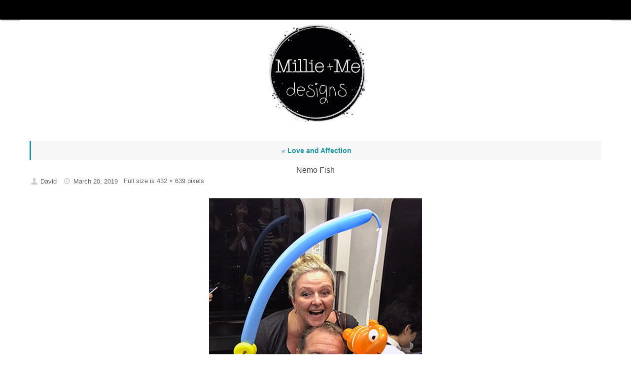

--- FILE ---
content_type: text/html; charset=UTF-8
request_url: http://millieandme.net/herblog21/nemo-fish/
body_size: 10399
content:
<!DOCTYPE html>
<html lang="en-GB"
	prefix="og: https://ogp.me/ns#" >
<head>
<meta name="viewport" content="width=device-width, user-scalable=yes, initial-scale=1.0, minimum-scale=1.0, maximum-scale=3.0">
<meta http-equiv="Content-Type" content="text/html; charset=UTF-8" />
<link rel="profile" href="http://gmpg.org/xfn/11" />
<link rel="pingback" href="http://millieandme.net/xmlrpc.php" />
<link rel="shortcut icon" href="http://millieandme.net/wp-content/uploads/2016/04/millie-and-me-final-rgb.png.ico" /><link rel="apple-touch-icon" href="http://millieandme.net/wp-content/uploads/2016/04/millie-and-me-final-rgb.png.ico" /><title>Nemo Fish | Made by Millie and Me:</title>

		<!-- All in One SEO 4.0.18 -->
		<meta property="og:site_name" content="Made by Millie and Me: | Luxury Hand Made Stationery" />
		<meta property="og:type" content="article" />
		<meta property="og:title" content="Nemo Fish | Made by Millie and Me:" />
		<meta property="article:published_time" content="2019-03-20T16:29:02Z" />
		<meta property="article:modified_time" content="2019-03-20T16:29:02Z" />
		<meta property="twitter:card" content="summary" />
		<meta property="twitter:domain" content="millieandme.net" />
		<meta property="twitter:title" content="Nemo Fish | Made by Millie and Me:" />
		<script type="application/ld+json" class="aioseo-schema">
			{"@context":"https:\/\/schema.org","@graph":[{"@type":"WebSite","@id":"http:\/\/millieandme.net\/#website","url":"http:\/\/millieandme.net\/","name":"Made by Millie and Me:","description":"Luxury Hand Made Stationery","publisher":{"@id":"http:\/\/millieandme.net\/#organization"}},{"@type":"Organization","@id":"http:\/\/millieandme.net\/#organization","name":"Made by Millie and Me:","url":"http:\/\/millieandme.net\/"},{"@type":"BreadcrumbList","@id":"http:\/\/millieandme.net\/herblog21\/nemo-fish\/#breadcrumblist","itemListElement":[{"@type":"ListItem","@id":"http:\/\/millieandme.net\/#listItem","position":"1","item":{"@id":"http:\/\/millieandme.net\/#item","name":"Home","description":"This website is currently being updated To purchase stationery please visit our Etsy store: To contact us: tel: 07931 751685","url":"http:\/\/millieandme.net\/"},"nextItem":"http:\/\/millieandme.net\/herblog21\/nemo-fish\/#listItem"},{"@type":"ListItem","@id":"http:\/\/millieandme.net\/herblog21\/nemo-fish\/#listItem","position":"2","item":{"@id":"http:\/\/millieandme.net\/herblog21\/nemo-fish\/#item","name":"Nemo Fish","url":"http:\/\/millieandme.net\/herblog21\/nemo-fish\/"},"previousItem":"http:\/\/millieandme.net\/#listItem"}]},{"@type":"Person","@id":"http:\/\/millieandme.net\/author\/davzoe20\/#author","url":"http:\/\/millieandme.net\/author\/davzoe20\/","name":"David","image":{"@type":"ImageObject","@id":"http:\/\/millieandme.net\/herblog21\/nemo-fish\/#authorImage","url":"http:\/\/0.gravatar.com\/avatar\/0a6b38eee5179440be7e65d43418e301?s=96&d=mm&r=g","width":"96","height":"96","caption":"David"}},{"@type":"ItemPage","@id":"http:\/\/millieandme.net\/herblog21\/nemo-fish\/#itempage","url":"http:\/\/millieandme.net\/herblog21\/nemo-fish\/","name":"Nemo Fish | Made by Millie and Me:","inLanguage":"en-GB","isPartOf":{"@id":"http:\/\/millieandme.net\/#website"},"breadcrumb":{"@id":"http:\/\/millieandme.net\/herblog21\/nemo-fish\/#breadcrumblist"},"author":"http:\/\/millieandme.net\/herblog21\/nemo-fish\/#author","creator":"http:\/\/millieandme.net\/herblog21\/nemo-fish\/#author","datePublished":"2019-03-20T16:29:02+00:00","dateModified":"2019-03-20T16:29:02+00:00"}]}
		</script>
		<!-- All in One SEO -->

<link rel='dns-prefetch' href='//s.w.org' />
<link rel="alternate" type="application/rss+xml" title="Made by Millie and Me: &raquo; Feed" href="http://millieandme.net/feed/" />
<link rel="alternate" type="application/rss+xml" title="Made by Millie and Me: &raquo; Comments Feed" href="http://millieandme.net/comments/feed/" />
<link rel="alternate" type="application/rss+xml" title="Made by Millie and Me: &raquo; Nemo Fish Comments Feed" href="http://millieandme.net/herblog21/nemo-fish/feed/" />
		<script type="text/javascript">
			window._wpemojiSettings = {"baseUrl":"https:\/\/s.w.org\/images\/core\/emoji\/13.0.1\/72x72\/","ext":".png","svgUrl":"https:\/\/s.w.org\/images\/core\/emoji\/13.0.1\/svg\/","svgExt":".svg","source":{"concatemoji":"http:\/\/millieandme.net\/wp-includes\/js\/wp-emoji-release.min.js?ver=5.7.14"}};
			!function(e,a,t){var n,r,o,i=a.createElement("canvas"),p=i.getContext&&i.getContext("2d");function s(e,t){var a=String.fromCharCode;p.clearRect(0,0,i.width,i.height),p.fillText(a.apply(this,e),0,0);e=i.toDataURL();return p.clearRect(0,0,i.width,i.height),p.fillText(a.apply(this,t),0,0),e===i.toDataURL()}function c(e){var t=a.createElement("script");t.src=e,t.defer=t.type="text/javascript",a.getElementsByTagName("head")[0].appendChild(t)}for(o=Array("flag","emoji"),t.supports={everything:!0,everythingExceptFlag:!0},r=0;r<o.length;r++)t.supports[o[r]]=function(e){if(!p||!p.fillText)return!1;switch(p.textBaseline="top",p.font="600 32px Arial",e){case"flag":return s([127987,65039,8205,9895,65039],[127987,65039,8203,9895,65039])?!1:!s([55356,56826,55356,56819],[55356,56826,8203,55356,56819])&&!s([55356,57332,56128,56423,56128,56418,56128,56421,56128,56430,56128,56423,56128,56447],[55356,57332,8203,56128,56423,8203,56128,56418,8203,56128,56421,8203,56128,56430,8203,56128,56423,8203,56128,56447]);case"emoji":return!s([55357,56424,8205,55356,57212],[55357,56424,8203,55356,57212])}return!1}(o[r]),t.supports.everything=t.supports.everything&&t.supports[o[r]],"flag"!==o[r]&&(t.supports.everythingExceptFlag=t.supports.everythingExceptFlag&&t.supports[o[r]]);t.supports.everythingExceptFlag=t.supports.everythingExceptFlag&&!t.supports.flag,t.DOMReady=!1,t.readyCallback=function(){t.DOMReady=!0},t.supports.everything||(n=function(){t.readyCallback()},a.addEventListener?(a.addEventListener("DOMContentLoaded",n,!1),e.addEventListener("load",n,!1)):(e.attachEvent("onload",n),a.attachEvent("onreadystatechange",function(){"complete"===a.readyState&&t.readyCallback()})),(n=t.source||{}).concatemoji?c(n.concatemoji):n.wpemoji&&n.twemoji&&(c(n.twemoji),c(n.wpemoji)))}(window,document,window._wpemojiSettings);
		</script>
		<style type="text/css">
img.wp-smiley,
img.emoji {
	display: inline !important;
	border: none !important;
	box-shadow: none !important;
	height: 1em !important;
	width: 1em !important;
	margin: 0 .07em !important;
	vertical-align: -0.1em !important;
	background: none !important;
	padding: 0 !important;
}
</style>
			<style type="text/css">			.fts-facebook-add-more-posts-notice {
				display: none !important;
			}

			.fts-jal-single-fb-post .fts-jal-fb-user-name {
				color:  !important;
			}

						.fts-jal-single-fb-post {
				border-bottom-color: #050505 !important;
			}

			
		</style>
		<link rel='stylesheet' id='wp-block-library-css'  href='http://millieandme.net/wp-includes/css/dist/block-library/style.min.css?ver=5.7.14' type='text/css' media='all' />
<link rel='stylesheet' id='wc-block-vendors-style-css'  href='http://millieandme.net/wp-content/plugins/woocommerce/packages/woocommerce-blocks/build/vendors-style.css?ver=4.4.3' type='text/css' media='all' />
<link rel='stylesheet' id='wc-block-style-css'  href='http://millieandme.net/wp-content/plugins/woocommerce/packages/woocommerce-blocks/build/style.css?ver=4.4.3' type='text/css' media='all' />
<link rel='stylesheet' id='cpsh-shortcodes-css'  href='http://millieandme.net/wp-content/plugins/column-shortcodes//assets/css/shortcodes.css?ver=1.0.1' type='text/css' media='all' />
<link rel='stylesheet' id='fts-feeds-css'  href='http://millieandme.net/wp-content/plugins/feed-them-social/feeds/css/styles.css?ver=2.9.4' type='text/css' media='' />
<link rel='stylesheet' id='bwg_frontend-css'  href='http://millieandme.net/wp-content/plugins/photo-gallery/css/bwg_frontend.css?ver=1.2.5' type='text/css' media='all' />
<link rel='stylesheet' id='bwg_font-awesome-css'  href='http://millieandme.net/wp-content/plugins/photo-gallery/css/font-awesome-4.0.1/font-awesome.css?ver=4.0.1' type='text/css' media='all' />
<link rel='stylesheet' id='bwg_mCustomScrollbar-css'  href='http://millieandme.net/wp-content/plugins/photo-gallery/css/jquery.mCustomScrollbar.css?ver=1.2.5' type='text/css' media='all' />
<link rel='stylesheet' id='woocommerce-layout-css'  href='http://millieandme.net/wp-content/plugins/woocommerce/assets/css/woocommerce-layout.css?ver=5.1.3' type='text/css' media='all' />
<link rel='stylesheet' id='woocommerce-smallscreen-css'  href='http://millieandme.net/wp-content/plugins/woocommerce/assets/css/woocommerce-smallscreen.css?ver=5.1.3' type='text/css' media='only screen and (max-width: 768px)' />
<link rel='stylesheet' id='woocommerce-general-css'  href='http://millieandme.net/wp-content/plugins/woocommerce/assets/css/woocommerce.css?ver=5.1.3' type='text/css' media='all' />
<style id='woocommerce-inline-inline-css' type='text/css'>
.woocommerce form .form-row .required { visibility: visible; }
</style>
<link rel='stylesheet' id='tempera-fonts-css'  href='http://millieandme.net/wp-content/themes/tempera/fonts/fontfaces.css?ver=1.7.0' type='text/css' media='all' />
<link rel='stylesheet' id='tempera-style-css'  href='http://millieandme.net/wp-content/themes/tempera/style.css?ver=1.7.0' type='text/css' media='all' />
<script type='text/javascript' src='http://millieandme.net/wp-includes/js/jquery/jquery.min.js?ver=3.5.1' id='jquery-core-js'></script>
<script type='text/javascript' src='http://millieandme.net/wp-includes/js/jquery/jquery-migrate.min.js?ver=3.3.2' id='jquery-migrate-js'></script>
<script type='text/javascript' id='fts_clear_cache_script-js-extra'>
/* <![CDATA[ */
var ftsAjax = {"ajaxurl":"http:\/\/millieandme.net\/wp-admin\/admin-ajax.php"};
var ftsAjax = {"ajaxurl":"http:\/\/millieandme.net\/wp-admin\/admin-ajax.php"};
/* ]]> */
</script>
<script type='text/javascript' src='http://millieandme.net/wp-content/plugins/feed-them-social/admin/js/admin.js?ver=2.9.4' id='fts_clear_cache_script-js'></script>
<script type='text/javascript' src='http://millieandme.net/wp-content/plugins/feed-them-social/feeds/js/powered-by.js?ver=2.9.4' id='fts_powered_by_js-js'></script>
<script type='text/javascript' src='http://millieandme.net/wp-content/plugins/feed-them-social/feeds/js/fts-global.js?ver=2.9.4' id='fts-global-js'></script>
<script type='text/javascript' src='http://millieandme.net/wp-content/plugins/photo-gallery/js/bwg_frontend.js?ver=1.2.5' id='bwg_frontend-js'></script>
<script type='text/javascript' src='http://millieandme.net/wp-content/plugins/photo-gallery/js/jquery.mobile.js?ver=1.2.5' id='bwg_jquery_mobile-js'></script>
<script type='text/javascript' src='http://millieandme.net/wp-content/plugins/photo-gallery/js/jquery.mCustomScrollbar.concat.min.js?ver=1.2.5' id='bwg_mCustomScrollbar-js'></script>
<script type='text/javascript' src='http://millieandme.net/wp-content/plugins/photo-gallery/js/jquery.fullscreen-0.4.1.js?ver=0.4.1' id='jquery-fullscreen-js'></script>
<script type='text/javascript' id='bwg_gallery_box-js-extra'>
/* <![CDATA[ */
var bwg_objectL10n = {"bwg_field_required":"field is required.","bwg_mail_validation":"This is not a valid email address.","bwg_search_result":"There are no images matching your search."};
/* ]]> */
</script>
<script type='text/javascript' src='http://millieandme.net/wp-content/plugins/photo-gallery/js/bwg_gallery_box.js?ver=1.2.5' id='bwg_gallery_box-js'></script>
<script type='text/javascript' src='http://millieandme.net/wp-content/plugins/photo-gallery/js/3DEngine/3DEngine.js?ver=1.0.0' id='bwg_3DEngine-js'></script>
<script type='text/javascript' src='http://millieandme.net/wp-content/plugins/photo-gallery/js/3DEngine/Sphere.js?ver=1.0.0' id='bwg_Sphere-js'></script>
<link rel="https://api.w.org/" href="http://millieandme.net/wp-json/" /><link rel="alternate" type="application/json" href="http://millieandme.net/wp-json/wp/v2/media/2773" /><link rel="EditURI" type="application/rsd+xml" title="RSD" href="http://millieandme.net/xmlrpc.php?rsd" />
<link rel="wlwmanifest" type="application/wlwmanifest+xml" href="http://millieandme.net/wp-includes/wlwmanifest.xml" /> 
<meta name="generator" content="WordPress 5.7.14" />
<meta name="generator" content="WooCommerce 5.1.3" />
<link rel='shortlink' href='http://millieandme.net/?p=2773' />
<link rel="alternate" type="application/json+oembed" href="http://millieandme.net/wp-json/oembed/1.0/embed?url=http%3A%2F%2Fmillieandme.net%2Fherblog21%2Fnemo-fish%2F" />
<link rel="alternate" type="text/xml+oembed" href="http://millieandme.net/wp-json/oembed/1.0/embed?url=http%3A%2F%2Fmillieandme.net%2Fherblog21%2Fnemo-fish%2F&#038;format=xml" />
	<noscript><style>.woocommerce-product-gallery{ opacity: 1 !important; }</style></noscript>
	<style type="text/css" id="custom-background-css">
body.custom-background { background-color: #ffffff; }
</style>
	<style type="text/css"> #header, #main, #topbar-inner { max-width: 1200px; } #container.one-column { } #container.two-columns-right #secondary { width:300px; float:right; } #container.two-columns-right #content { width:calc(100% - 320px); float:left; } #container.two-columns-left #primary { width:300px; float:left; } #container.two-columns-left #content { width:calc(100% - 320px); float:right; } #container.three-columns-right .sidey { width:150px; float:left; } #container.three-columns-right #primary { margin-left:10px; margin-right:10px; } #container.three-columns-right #content { width: calc(100% - 320px); float:left;} #container.three-columns-left .sidey { width:150px; float:left; } #container.three-columns-left #secondary {margin-left:10px; margin-right:10px; } #container.three-columns-left #content { width: calc(100% - 320px); float:right; } #container.three-columns-sided .sidey { width:150px; float:left; } #container.three-columns-sided #secondary { float:right; } #container.three-columns-sided #content { width: calc(100% - 340px); float:right; margin: 0 170px 0 -1200px; } body { font-family: Calibri, Arian, sans-serif; } #content h1.entry-title a, #content h2.entry-title a, #content h1.entry-title , #content h2.entry-title { font-family: Calibri, Arian, sans-serif; } .widget-title, .widget-title a { font-family: Calibri, Arian, sans-serif; } .entry-content h1, .entry-content h2, .entry-content h3, .entry-content h4, .entry-content h5, .entry-content h6, #comments #reply-title, .nivo-caption h2, #front-text1 h2, #front-text2 h2, .column-header-image, .column-header-noimage { font-family: Calibri, Arian, sans-serif; } #site-title span a { font-family: "Copperplate Light", "Copperplate Gothic Light", serif; } #access ul li a, #access ul li a span { font-family: Calibri, Arian, sans-serif; } body { color: #444444; background-color: #171717 } a { color: #1693A5; } a:hover,.entry-meta span a:hover, .comments-link a:hover { color: #d6bb1d; } #header { background-color: #ffffff; } #site-title span a { color:#1693A5; } #site-description { color:#999999; } .socials a { background-color: #1693A5; } .socials .socials-hover { background-color: #d6bb1d; } /* Main menu top level */ #access a, #nav-toggle span, li.menu-main-search .searchform input[type="search"] { color: #140f08; } li.menu-main-search .searchform input[type="search"] { background-color: #f7ffff; border-left-color: #c1d5df; } #access, #nav-toggle {background-color: #dff3fd; } #access > .menu > ul > li > a > span { border-color: #c1d5df; -webkit-box-shadow: 1px 0 0 #f7ffff; box-shadow: 1px 0 0 #f7ffff; } /*.rtl #access > .menu > ul > li > a > span { -webkit-box-shadow: -1px 0 0 #f7ffff; box-shadow: -1px 0 0 #f7ffff; } */ #access a:hover {background-color: #ecffff; } #access ul li.current_page_item > a, #access ul li.current-menu-item > a, #access ul li.current_page_ancestor > a, #access ul li.current-menu-ancestor > a { background-color: #ecffff; } /* Main menu Submenus */ #access > .menu > ul > li > ul:before {border-bottom-color:#dff3fd;} #access ul ul ul li:first-child:before { border-right-color:#dff3fd;} #access ul ul li { background-color:#dff3fd; border-top-color:#edffff; border-bottom-color:#d4e8f2} #access ul ul li a{color:#140f08} #access ul ul li a:hover{background:#edffff} #access ul ul li.current_page_item > a, #access ul ul li.current-menu-item > a, #access ul ul li.current_page_ancestor > a, #access ul ul li.current-menu-ancestor > a { background-color:#edffff; } #topbar { background-color: #000000;border-bottom-color:#282828; box-shadow:3px 0 3px #000000; } .topmenu ul li a, .topmenu .searchsubmit { color: #CCCCCC; } .topmenu ul li a:hover, .topmenu .searchform input[type="search"] { color: #EEEEEE; border-bottom-color: rgba( 22,147,165, 0.5); } #main { background-color: #ffffff; } #author-info, #entry-author-info, #content .page-title { border-color: #1693A5; background: #F7F7F7; } #entry-author-info #author-avatar, #author-info #author-avatar { border-color: #EEEEEE; } .sidey .widget-container { color: #333333; background-color: ; } .sidey .widget-title { color: #666666; background-color: #F7F7F7;border-color:#cfcfcf;} .sidey .widget-container a {color:;} .sidey .widget-container a:hover {color:;} .entry-content h1, .entry-content h2, .entry-content h3, .entry-content h4, .entry-content h5, .entry-content h6 { color: #444444; } .sticky .entry-header {border-color:#1693A5 } .entry-title, .entry-title a { color: #444444; } .entry-title a:hover { color: #000000; } #content span.entry-format { color: #140f08; background-color: #dff3fd; } #footer { color: #AAAAAA; background-color: ; } #footer2 { color: #AAAAAA; background-color: #F7F7F7; } #footer a { color: ; } #footer a:hover { color: ; } #footer2 a, .footermenu ul li:after { color: ; } #footer2 a:hover { color: ; } #footer .widget-container { color: #333333; background-color: ; } #footer .widget-title { color: #666666; background-color: #F7F7F7;border-color:#cfcfcf } a.continue-reading-link, #cryout_ajax_more_trigger { color:#140f08; background:#dff3fd; border-bottom-color:#1693A5; } a.continue-reading-link:hover { border-bottom-color:#d6bb1d; } a.continue-reading-link i.crycon-right-dir {color:#1693A5} a.continue-reading-link:hover i.crycon-right-dir {color:#d6bb1d} .page-link a, .page-link > span > em {border-color:#CCCCCC} .columnmore a {background:#1693A5;color:#F7F7F7} .columnmore a:hover {background:#d6bb1d;} .button, #respond .form-submit input#submit, input[type="submit"], input[type="reset"] { background-color: #1693A5; } .button:hover, #respond .form-submit input#submit:hover { background-color: #d6bb1d; } .entry-content tr th, .entry-content thead th { color: #444444; } .entry-content fieldset, #content tr td,#content tr th, #content thead th { border-color: #CCCCCC; } #content tr.even td { background-color: #F7F7F7 !important; } hr { background-color: #CCCCCC; } input[type="text"], input[type="password"], input[type="email"], textarea, select, input[type="color"],input[type="date"],input[type="datetime"],input[type="datetime-local"],input[type="month"],input[type="number"],input[type="range"], input[type="search"],input[type="tel"],input[type="time"],input[type="url"],input[type="week"] { background-color: #F7F7F7; border-color: #CCCCCC #EEEEEE #EEEEEE #CCCCCC; color: #444444; } input[type="submit"], input[type="reset"] { color: #ffffff; background-color: #1693A5; } input[type="text"]:hover, input[type="password"]:hover, input[type="email"]:hover, textarea:hover, input[type="color"]:hover, input[type="date"]:hover, input[type="datetime"]:hover, input[type="datetime-local"]:hover, input[type="month"]:hover, input[type="number"]:hover, input[type="range"]:hover, input[type="search"]:hover, input[type="tel"]:hover, input[type="time"]:hover, input[type="url"]:hover, input[type="week"]:hover { background-color: rgba(247,247,247,0.4); } .entry-content pre { border-color: #CCCCCC; border-bottom-color:#1693A5;} .entry-content code { background-color:#F7F7F7;} .entry-content blockquote { border-color: #EEEEEE; } abbr, acronym { border-color: #444444; } .comment-meta a { color: #444444; } #respond .form-allowed-tags { color: #999999; } .entry-meta .crycon-metas:before {color:#CCCCCC;} .entry-meta span a, .comments-link a, .entry-meta {color:#666666;} .entry-meta span a:hover, .comments-link a:hover {color:;} .nav-next a:hover {} .nav-previous a:hover { } .pagination { border-color:#ededed;} .pagination span, .pagination a { background:#F7F7F7; border-left-color:#dddddd; border-right-color:#ffffff; } .pagination a:hover { background: #ffffff; } #searchform input[type="text"] {color:#999999;} .caption-accented .wp-caption { background-color:rgba(22,147,165,0.8); color:#ffffff} .tempera-image-one .entry-content img[class*='align'],.tempera-image-one .entry-summary img[class*='align'], .tempera-image-two .entry-content img[class*='align'],.tempera-image-two .entry-summary img[class*='align'] { border-color:#1693A5;} html { font-size:14px; line-height:1.2; } #content p, #content ul, #content ol, #content, #frontpage blockquote { text-align:Center; } #content p, #content ul, #content ol, #content dl, .widget-area, .widget-area a, table, table td { word-spacing:Default; letter-spacing:; } #bg_image {display:block;margin:0 auto;} #content h1.entry-title, #content h2.entry-title { font-size:16px ;} .widget-title, .widget-title a { font-size:16px ;} h1 { font-size: 1.263em;} h2 { font-size: 1.101em;} h3 { font-size: 0.939em;} h4 { font-size: 0.777em;} h5 { font-size: 0.615em;} h6 { font-size: 0.453em;} #site-title { font-size:30px ;} #access ul li a, li.menu-main-search .searchform input[type="search"] { font-size:14px ;} #content ul li { background-image: none; padding-left: 0; } .nocomments, .nocomments2 {display:none;} #header-container > div { margin:0px 0 0 0px;} .page h1.entry-title, .home .page h2.entry-title { display:none; } header.page-header, .archive h1.page-title { display:none; } #content p, #content ul, #content ol, #content dd, #content pre, #content hr { margin-bottom: 0.8em; } #access > .menu > ul { border-left: 1px solid #f7ffff; -moz-box-shadow: -1px 0 0 #c1d5df; -webkit-box-shadow: -1px 0 0 #c1d5df; box-shadow: -1px 0 0 #c1d5df; } #toTop {background:#ffffff;margin-left:1350px;} #toTop:hover .crycon-back2top:before {color:#d6bb1d;} #main {margin-top:0px; } #forbottom {margin-left: 20px; margin-right: 20px;} #header-widget-area { width: 33%; } #branding { height:250px; } @media (max-width: 1920px) {#branding, #bg_image { height:auto; max-width:100%; min-height:inherit !important; display: block; } } </style> 
<style type="text/css">/* Tempera Custom CSS */ 

.nivo-caption {background-color: rgba(255,  255,  255,  0.8);} 

.nivo-caption {width:25%; margin-right:70%; margin-top:0%; vertical-align:middle; } /* Change position of form Title */ 

.nivo-caption h2 {text-align:left; color:rgba(0,0,0,0.9); } 

 #searchform { display: none;
 height: auto;
 position: relative;
 overflow: hidden;
 }

 #sidebar {
 display: none;
 text-align: -webkit-match-parent;
}</style>
<link rel='stylesheet' id='tempera-style-mobile'  href='http://millieandme.net/wp-content/themes/tempera/styles/style-mobile.css?ver=1.7.0' type='text/css' media='all' /><link rel="icon" href="http://millieandme.net/wp-content/uploads/2016/04/cropped-millieandme-32x32.png" sizes="32x32" />
<link rel="icon" href="http://millieandme.net/wp-content/uploads/2016/04/cropped-millieandme-192x192.png" sizes="192x192" />
<link rel="apple-touch-icon" href="http://millieandme.net/wp-content/uploads/2016/04/cropped-millieandme-180x180.png" />
<meta name="msapplication-TileImage" content="http://millieandme.net/wp-content/uploads/2016/04/cropped-millieandme-270x270.png" />
	<!--[if lt IE 9]>
	<script>
	document.createElement('header');
	document.createElement('nav');
	document.createElement('section');
	document.createElement('article');
	document.createElement('aside');
	document.createElement('footer');
	</script>
	<![endif]-->
			<style type="text/css" id="wp-custom-css">
			/*
You can add your own CSS here.

Click the help icon above to learn more.
*/		</style>
		</head>
<body class="attachment attachment-template-default single single-attachment postid-2773 attachmentid-2773 attachment-jpeg custom-background theme-tempera woocommerce-no-js tempera-image-none caption-simple tempera-menu-center">


<div id="wrapper" class="hfeed">
<div id="topbar" ><div id="topbar-inner">  </div></div>

<div id="header-full">
	<header id="header">
		<div id="masthead">
			<div id="branding" role="banner" >
				<img id="bg_image" alt="" title="" src="http://millieandme.net/wp-content/uploads/2021/04/cropped-website-header-2021-design.png"  />	<div id="header-container">
	</div>								<div style="clear:both;"></div>
			</div><!-- #branding -->
			<a id="nav-toggle"><span>&nbsp;</span></a>
			<nav id="access" role="navigation">
					<div class="skip-link screen-reader-text"><a href="#content" title="Skip to content">
		Skip to content	</a></div>
				</nav><!-- #access -->
		</div><!-- #masthead -->
	</header><!-- #header -->
</div><!-- #header-full -->

<div style="clear:both;height:0;"> </div>

<div id="main" class="main">
		<div id="toTop"><i class="crycon-back2top"></i> </div>	<div  id="forbottom" >
		
		<div style="clear:both;"> </div>

		
		<section id="container" class="single-attachment one-column">
			<div id="content" role="main">


									<p class="page-title"><a href="http://millieandme.net/herblog21/" title="Return to Love and Affection" rel="gallery"><span class="meta-nav">&laquo;</span> Love and Affection</a></p>
				
				<div id="post-2773" class="post post-2773 attachment type-attachment status-inherit hentry">
					<h2 class="entry-title">Nemo Fish</h2>

					<div class="entry-meta">
						<span class="author vcard" ><i class="crycon-author crycon-metas" title="Author "></i>
					<a class="url fn n" rel="author" href="http://millieandme.net/author/davzoe20/" title="View all posts by David">David</a></span><span><i class="crycon-time crycon-metas" title="Date"></i>
				<time class="onDate date published" datetime="2019-03-20T16:29:02+00:00">
					<a href="http://millieandme.net/herblog21/nemo-fish/" rel="bookmark">March 20, 2019</a>
				</time>
			   </span><time class="updated"  datetime="2019-03-20T16:29:02+00:00">March 20, 2019</time><span class="attach-size">Full size is <a href="http://millieandme.net/wp-content/uploads/2019/03/Nemo-Fish.jpg" title="Link to full-size image">432 &times; 639</a> pixels</span>					</div><!-- .entry-meta -->

					<div class="entry-content">
						<div class="entry-attachment">
						<p class="attachment"><a href="http://millieandme.net/herblog21/100outof100/" title="Nemo Fish" rel="attachment"><img width="432" height="639" src="http://millieandme.net/wp-content/uploads/2019/03/Nemo-Fish.jpg" class="attachment-900x9999 size-900x9999" alt="" loading="lazy" srcset="http://millieandme.net/wp-content/uploads/2019/03/Nemo-Fish.jpg 432w, http://millieandme.net/wp-content/uploads/2019/03/Nemo-Fish-158x233.jpg 158w, http://millieandme.net/wp-content/uploads/2019/03/Nemo-Fish-101x150.jpg 101w" sizes="(max-width: 432px) 100vw, 432px" /></a></p>

					<div class="entry-utility">
						<span class="bl_bookmark"><i class="crycon-bookmark crycon-metas" title=" Bookmark the permalink"></i> <a href="http://millieandme.net/herblog21/nemo-fish/" title="Permalink to Nemo Fish" rel="bookmark"> Bookmark</a>.</span>											</div><!-- .entry-utility -->

				</div><!-- #post-## -->

						</div><!-- .entry-attachment -->
						<div class="entry-caption"></div>


					</div><!-- .entry-content -->

						<div id="nav-below" class="navigation">
							<div class="nav-previous"><a href='http://millieandme.net/herblog21/japan-nemo-fish/'><i class="meta-nav-prev"></i>Previous image</a></div>
							<div class="nav-next"><a href='http://millieandme.net/herblog21/100outof100/'>Next image<i class="meta-nav-next"></i></a></div>
						</div><!-- #nav-below -->


 <div id="comments" class=""> 	<div id="respond" class="comment-respond">
		<h3 id="reply-title" class="comment-reply-title">Leave a Reply <small><a rel="nofollow" id="cancel-comment-reply-link" href="/herblog21/nemo-fish/#respond" style="display:none;">Cancel reply</a></small></h3><form action="http://millieandme.net/wp-comments-post.php" method="post" id="commentform" class="comment-form"><p class="comment-notes"><span id="email-notes">Your email address will not be published.</span> Required fields are marked <span class="required">*</span></p><p class="comment-form-comment"><label for="comment">Comment</label><textarea placeholder="Comment" id="comment" name="comment" cols="45" rows="8" aria-required="true"></textarea></p><p class="comment-form-author"><label for="author">Name<span class="required">*</span></label> <input id="author" placeholder="Name" name="author" type="text" value="" size="30" maxlength="245" aria-required='true' /></p>
<p class="comment-form-email"><label for="email">Email<span class="required">*</span></label> <input id="email" placeholder="Email" name="email" type="email" value="" size="30"  maxlength="100" aria-describedby="email-notes" aria-required='true' /></p>
<p class="comment-form-url"><label for="url">Website</label><input id="url" placeholder="Website" name="url" type="url" value="" size="30" maxlength="200" /></p>
<p class="comment-form-cookies-consent"><input id="wp-comment-cookies-consent" name="wp-comment-cookies-consent" type="checkbox" value="yes" /><label for="wp-comment-cookies-consent">Save my name, email, and site URL in my browser for next time I post a comment.</label></p>
<p class="form-submit"><input name="submit" type="submit" id="submit" class="submit" value="Post Comment" /> <input type='hidden' name='comment_post_ID' value='2773' id='comment_post_ID' />
<input type='hidden' name='comment_parent' id='comment_parent' value='0' />
</p><p style="display: none;"><input type="hidden" id="akismet_comment_nonce" name="akismet_comment_nonce" value="885d6eaefb" /></p><input type="hidden" id="ak_js" name="ak_js" value="163"/><textarea name="ak_hp_textarea" cols="45" rows="8" maxlength="100" style="display: none !important;"></textarea></form>	</div><!-- #respond -->
	<p class="akismet_comment_form_privacy_notice">This site uses Akismet to reduce spam. <a href="https://akismet.com/privacy/" target="_blank" rel="nofollow noopener">Learn how your comment data is processed</a>.</p></div><!-- #comments -->




			</div><!-- #content -->
		</section><!-- #container -->

	<div style="clear:both;"></div>
	</div> <!-- #forbottom -->


	<footer id="footer" role="contentinfo">
		<div id="colophon">
		
			

			<div id="footer-widget-area"  role="complementary"  class="footerone" >


				<div id="second" class="widget-area">
					<ul class="xoxo">
						<li id="black-studio-tinymce-2" class="widget-container widget_black_studio_tinymce"><div class="textwidget"><hr />
<p style="text-align: center;">© Made by Millie and Me 2021</p>
</div></li>					</ul>
				</div><!-- #second .widget-area -->


			</div><!-- #footer-widget-area -->
			
		</div><!-- #colophon -->

		<div id="footer2">
		
				<span style="display:block;float:right;text-align:right;padding:0 20px 5px;font-size:.9em;">
	Powered by <a target="_blank" href="http://www.cryoutcreations.eu" title="Tempera Theme by Cryout Creations">Tempera</a> &amp; <a target="_blank" href="http://wordpress.org/"
			title="Semantic Personal Publishing Platform">  WordPress.		</a>
	</span><!-- #site-info -->
				
		</div><!-- #footer2 -->

	</footer><!-- #footer -->

	</div><!-- #main -->
</div><!-- #wrapper -->


	<script type="text/javascript">
		(function () {
			var c = document.body.className;
			c = c.replace(/woocommerce-no-js/, 'woocommerce-js');
			document.body.className = c;
		})();
	</script>
	<script type='text/javascript' src='http://millieandme.net/wp-content/plugins/photo-gallery/js/jquery.raty.js?ver=2.5.2' id='bwg_raty-js'></script>
<script type='text/javascript' src='http://millieandme.net/wp-content/plugins/woocommerce/assets/js/jquery-blockui/jquery.blockUI.min.js?ver=2.70' id='jquery-blockui-js'></script>
<script type='text/javascript' id='wc-add-to-cart-js-extra'>
/* <![CDATA[ */
var wc_add_to_cart_params = {"ajax_url":"\/wp-admin\/admin-ajax.php","wc_ajax_url":"\/?wc-ajax=%%endpoint%%","i18n_view_cart":"View basket","cart_url":"http:\/\/millieandme.net\/cart-2\/","is_cart":"","cart_redirect_after_add":"no"};
/* ]]> */
</script>
<script type='text/javascript' src='http://millieandme.net/wp-content/plugins/woocommerce/assets/js/frontend/add-to-cart.min.js?ver=5.1.3' id='wc-add-to-cart-js'></script>
<script type='text/javascript' src='http://millieandme.net/wp-content/plugins/woocommerce/assets/js/js-cookie/js.cookie.min.js?ver=2.1.4' id='js-cookie-js'></script>
<script type='text/javascript' id='woocommerce-js-extra'>
/* <![CDATA[ */
var woocommerce_params = {"ajax_url":"\/wp-admin\/admin-ajax.php","wc_ajax_url":"\/?wc-ajax=%%endpoint%%"};
/* ]]> */
</script>
<script type='text/javascript' src='http://millieandme.net/wp-content/plugins/woocommerce/assets/js/frontend/woocommerce.min.js?ver=5.1.3' id='woocommerce-js'></script>
<script type='text/javascript' id='wc-cart-fragments-js-extra'>
/* <![CDATA[ */
var wc_cart_fragments_params = {"ajax_url":"\/wp-admin\/admin-ajax.php","wc_ajax_url":"\/?wc-ajax=%%endpoint%%","cart_hash_key":"wc_cart_hash_df2e8fe9b1ca9fea8f8cfb03ec8a1b70","fragment_name":"wc_fragments_df2e8fe9b1ca9fea8f8cfb03ec8a1b70","request_timeout":"5000"};
/* ]]> */
</script>
<script type='text/javascript' src='http://millieandme.net/wp-content/plugins/woocommerce/assets/js/frontend/cart-fragments.min.js?ver=5.1.3' id='wc-cart-fragments-js'></script>
<script type='text/javascript' id='tempera-frontend-js-extra'>
/* <![CDATA[ */
var tempera_settings = {"mobile":"1","fitvids":"1"};
/* ]]> */
</script>
<script type='text/javascript' src='http://millieandme.net/wp-content/themes/tempera/js/frontend.js?ver=1.7.0' id='tempera-frontend-js'></script>
<script type='text/javascript' src='http://millieandme.net/wp-includes/js/comment-reply.min.js?ver=5.7.14' id='comment-reply-js'></script>
<script type='text/javascript' src='http://millieandme.net/wp-includes/js/wp-embed.min.js?ver=5.7.14' id='wp-embed-js'></script>
<script async="async" type='text/javascript' src='http://millieandme.net/wp-content/plugins/akismet/_inc/form.js?ver=4.1.9' id='akismet-form-js'></script>
	<script type="text/javascript">
	var cryout_global_content_width = 900;
	var cryout_toTop_offset = 1200;
			</script> 
</body>
</html>
